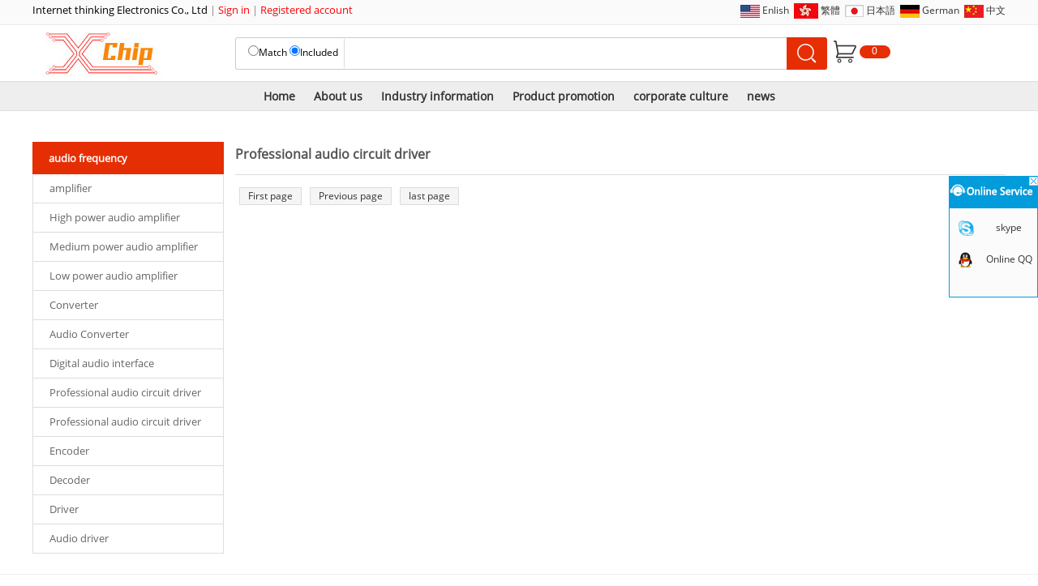

--- FILE ---
content_type: text/html
request_url: http://yxchip.net/products.asp?kwrod=Professional%20audio%20circuit%20driver&lei=10
body_size: 3401
content:

<html>
<head>
<meta http-equiv="Content-Type" content="text/html; charset=utf-8" />
<meta name="Robots" content="all"/>
<title>Professional audio circuit driverInternet thinking Electronics Co., Electronic data resources trading network.(ｖ＾＿＾)ｖ</title>
<meta content="Professional audio circuit driver""professional electronic components, integrated circuits, power modules, two or three pole, PDF specifications, product images"name=keywords>
<meta content="Smart wear, smart home, digital home appliances, unmanned aerial vehicles, electronic cigarette, vehicle navigation, STM equipment, CNC equipment, medical equipment" name=description>
<link href='images/css.css' rel='stylesheet' type='text/css'>
<style type="text/css">
<!--
.rightshow1{float:right;margin:0 0 0 0;width:950px;overflow:hidden;text-align:left;background:url(../images/cpshowdi1.gif) repeat-y top left;}
.cpshow{float:left;width:190px;height:167px;overflow:hidden;text-align:center;background:url(../images/cpshowdi.gif) no-repeat top left;}
.cpshowpic{width:190px;height:100px;}
.cpshowpic img{margin:10 0 0 0;width:120px;height:90px;}
.cpshowpic image{margin:10 0 0 0;width:120px;height:90px;}
.cpshowxh{margin:8 0 0 0;width:190px;height:25px;}
.cpshowxh a:link {text-decoration:none;color:#333333;font-size:13px;line-height:25px;}
.cpshowxh a:visited{text-decoration:none;color:#333333;font-size:13px;line-height:25px;}
.cpshowxh a:hover{text-decoration:none;color:#FF0000;font-size:13px;line-height:25px;}
.cpshowxh a:active{text-decoration:none;color:#333333;font-size:13px;line-height:25px;}
.cpshowjg{width:190px;height:20px;color:#555555;font-size:13px;line-height:20px;}
.addtocartgo{width:101px;height:25px;border:0px;background:url(../images/addtocar.jpg);cursor:hand;}
-->
</style>
<META  HTTP-EQUIV="imagetoolbar" CONTENT="no">
</head>
<body>
<script type="text/javascript" src="/jquery1.42.min.js"></script>
<div class=tou >
<div class=top  >
<div class=welcome><font color=#000000>Internet thinking Electronics Co., Ltd</font> | <a href="/express/login.asp">Sign in</a>&nbsp;|&nbsp;<a href="/express/reg.asp">Registered account</a></div>
<div class=language>&nbsp;<img src='/images/Enlish.png' align="absmiddle"> <a href="https://www.int-thinking.net/">Enlish</a>&nbsp;&nbsp;<img src='/images/HongKong.jpg' align="absmiddle"> <a href="https://hk.int-thinking.net/">繁體</a>&nbsp;&nbsp;<img src='/images/japan.png' align="absmiddle"> <a href="https://Japan.int-thinking.net/">&#26085;&#26412;&#35486;</a>&nbsp;&nbsp;<img src='/images/German.png' align="absmiddle"> <a href="https://german.int-thinking.net">German</a>&nbsp;&nbsp;<img src='/images/china.jpg' align="absmiddle"> <a href="https://cn.int-thinking.net">中文</a></div>
</div>
<div class=logo>
<div class=logoimg><a href='/'><img src="/images/logo.jpg" border=0></a></div><div class=logokong1></div>
<div class=search><form action="/stock.asp" name="tianer32" id="tianer32" method="get"> 
<div class=input0><input name="fs" type="radio" value="1">Match&nbsp;<input name="fs" type="radio" value="0" checked>Included&nbsp;</div><div class=inputA></div>
<input type="text" name="partno" id="partno" maxLength=100 onBlur="if (this.value=='') this.value=this.defaultValue;" onFocus="if (this.value==this.defaultValue) this.value='';" value="" class=input1>
<input type="submit" value="" class=input2></form>
</div>
<!--div class=carjg></div-->
<div class=car><div style='position:relative;height:35px;width:88px;'>
<div id=cargo onMouseOver="javascript:cargo1.style.display='block';" onMouseOut="javascript:cargo1.style.display='none';">0</div>
<div id="cargo1" onMouseOver="javascript:cargo1.style.display='block';" onMouseOut="javascript:cargo1.style.display='none';">
<div class=Cartgo><a href="/inquiry.asp"><img src="/images/cartgo.jpg" align="absmiddle" border=0></a></div>

<div class=mkong>&nbsp;</div>



</div>


<div class=topggkong></div>



</div>






</div>



</div>

<div class=indexdh01>
<div class=bancenter >
<a href='/'>Home</a>
<a href='/news.asp?id=1'>About us</a>
<a href='/news.asp?id=2'>Industry information</a>
<a href='/news.asp?id=3'>Product promotion</a>
<a href='/news.asp?id=4'>corporate culture</a>
<a href='/news.asp?id=5'>news</a>
</div>
</div>

</div><div class=toukong></div>
<div class=mainbody>
<div class=leftbody>
<div class=leftbodybt>audio frequency</div>
<div class=leftbodylei><a href='/products.asp?kwrod=amplifier&lei=10''>amplifier</a></div><div class=leftbodylei><a href='/products.asp?kwrod=High power audio amplifier&lei=10''>High power audio amplifier</a></div><div class=leftbodylei><a href='/products.asp?kwrod=Medium power audio amplifier&lei=10''>Medium power audio amplifier</a></div><div class=leftbodylei><a href='/products.asp?kwrod=Low power audio amplifier&lei=10''>Low power audio amplifier</a></div><div class=leftbodylei><a href='/products.asp?kwrod=Converter&lei=10''>Converter</a></div><div class=leftbodylei><a href='/products.asp?kwrod=Audio Converter&lei=10''>Audio Converter</a></div><div class=leftbodylei><a href='/products.asp?kwrod=Digital audio interface&lei=10''>Digital audio interface</a></div><div class=leftbodylei><a href='/products.asp?kwrod=Professional audio circuit driver&lei=10''>Professional audio circuit driver</a></div><div class=leftbodylei><a href='/products.asp?kwrod=Professional audio circuit driver&lei=10''>Professional audio circuit driver</a></div><div class=leftbodylei><a href='/products.asp?kwrod=Encoder&lei=10''>Encoder</a></div><div class=leftbodylei><a href='/products.asp?kwrod=Decoder&lei=10''>Decoder</a></div><div class=leftbodylei><a href='/products.asp?kwrod=Driver&lei=10''>Driver</a></div><div class=leftbodylei><a href='/products.asp?kwrod=Audio driver&lei=10''>Audio driver</a></div>
</div>

<div class=rightbt>Professional audio circuit driver</div>
<div class=rightline2></div>
<div class=rightshow1>
<table width=950 border=0 cellpadding=1 cellspacing=1 bgcolor="#DDDDDD">

</table>
</div>
<div class=pagetr>
<div class=pagetr1><a href='?lei=10&kwrod=Professional audio circuit driver&page=1'>First page</a></div><div class=pagetr1><a href='?lei=10&kwrod=Professional audio circuit driver&page=-1'>Previous page</a></div><div class=pagetr1><a href='?lei=10&kwrod=Professional audio circuit driver&page='>last page</a></div>


</div>
</div>
<div class=kong>&nbsp;</div><div class=diline>&nbsp;</div> 
<div class=dishow>
<div class=kong>&nbsp;</div> 
<div class=dilink>
<div class=dilinkbox>
<div class=dilinkbt>About Us</div> 
<div class=dilinktitle><a href="/news.asp?id=1">About us</a></div>
<div class=dilinktitle><a href="/news.asp?id=2">Industry information</a></div>
<div class=dilinktitle><a href="/news.asp?id=3">Product promotion</a></div>
<div class=dilinktitle><a href="/news.asp?id=4">corporate culture</a></div>
</div>
<div class=dilinkbox>
<div class=dilinkbt>Payment</div>
<div class=dilinktitle>PayPal</div>
<div class=dilinktitle>Credit Card</div>
<div class=dilinktitle>Wire Transfer</div>
<div class=dilinktitle>Western Union</div>
</div>
<div class=dilinkbox>
<div class=dilinkbt>Shipping</div>  
<div class=dilinktitle>FedEx/UPS/DHL</div>
<div class=dilinktitle>EMS</div>
<div class=dilinktitle>China postal</div>
<div class=dilinktitle><a href="/news.asp?id=5">news</a></div>
</div>
<div class=dilinkbox>
<div class=dilinkbt>Inquiry</div> 
<div class=dilinktitle>Search & Inquiry</div>
<div class=dilinktitle>Search & Express Buy</div>
<div class=dilinktitle>Bill of Material List</div>
<div class=dilinktitle><a href="mailto:chlsw@int-thinking.net" target="_blank">Email Inquiry</a></div>
</div>
<div class=dilinkbox>
<div class=dilinkbt>Contact Us</div>  
<div class=dilinktitle>Leave Message</a></div>
<div class=dilinktitle><a href="mailto:chlsw@int-thinking.net" target="_blank">Email:chlsw@int-thinking.net</a></div>
<div class=dilinktitle>TEL:0086-755-83031612</div>
<div class=dilinktitle><a href="callto://internetthinking/" target="_blank">skype:internetthinking</a></div>
</div>
</div>
<div class=dishowlr>
<img src='/images/link.jpg'><br>
www.int-thinking.net &copy; 2006-2017 Internet Thinking(Hong Kong) Electronic Co.,Limited(Copyright)&nbsp;&nbsp;<script type="text/javascript">var cnzz_protocol = (("https:" == document.location.protocol) ? " https://" : " http://");document.write(unescape("%3Cspan id='cnzz_stat_icon_1261938763'%3E%3C/span%3E%3Cscript src='" + cnzz_protocol + "s4.cnzz.com/z_stat.php%3Fid%3D1261938763%26show%3Dpic2' type='text/javascript'%3E%3C/script%3E"));</script></script>
<br><br>
</div>
</div>




<link href="/css/kefu.css" rel="stylesheet" type="text/css" />

<script src="/css/kefu.js"></script>

<div class="keifu">
 
  <div class="keifu_tab">
   <div class="icon_keifu"></div>
    <div class="keifu_box">
      <div class="keifu_head"><a href="javascript:void(0)" class="keifu_close"></a></div>
      <div class="keifu_con">
      <ul>
        
        <li  style=" margin-bottom:22px;"><a target=blank href=callto://internetthinking/ target=_blank><span style=" display:block; width:24px; height:20px;background:url(/images/sky.png) 0 0 no-repeat; float:left; margin:0px 4px 0px 10px;"></span>skype</a></li>
      

  <li  style=" margin-bottom:8px;"><a target=blank href=http://wpa.qq.com/msgrd?v=3&uin=3004995668&exe=qq&site=IC%E4%BA%A4%E6%98%93%E7%BD%91&menu=no><span style=" display:block; width:24px; height:20px;background:url(/images/qq.png) 0 0 no-repeat; float:left; margin:0px 4px 0px 10px;"></span>
Online QQ </a></li>
      
      </ul>
      
      </div>
      <div class="keifu_bot"></div>
    </div>
  </div>
</div>





</body>
</html>